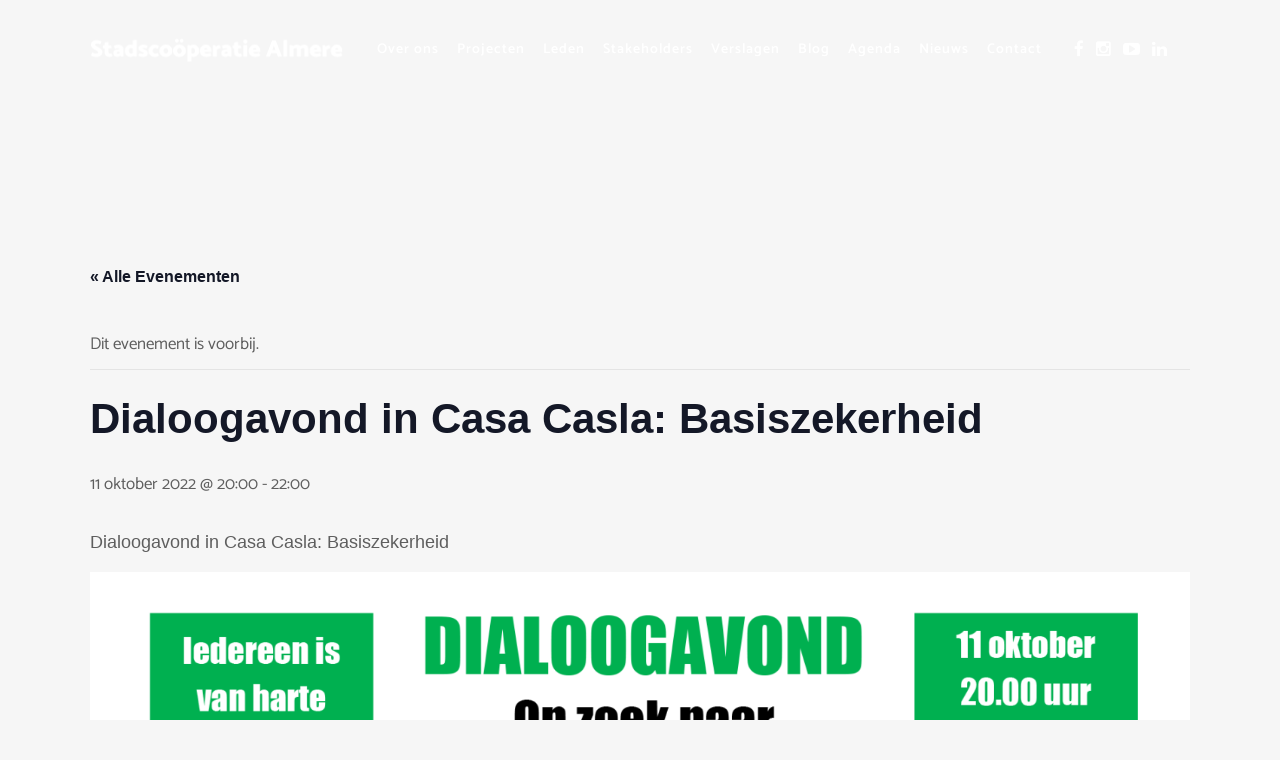

--- FILE ---
content_type: text/html; charset=utf-8
request_url: https://www.google.com/recaptcha/api2/anchor?ar=1&k=6LeB1wElAAAAADGF7npxZ91puG41pyri7hfV4YE2&co=aHR0cHM6Ly93d3cuc3RhZHNjb29wZXJhdGllLWFsbWVyZS5ubDo0NDM.&hl=en&v=PoyoqOPhxBO7pBk68S4YbpHZ&size=invisible&anchor-ms=20000&execute-ms=30000&cb=wzbg5qy5zks2
body_size: 48603
content:
<!DOCTYPE HTML><html dir="ltr" lang="en"><head><meta http-equiv="Content-Type" content="text/html; charset=UTF-8">
<meta http-equiv="X-UA-Compatible" content="IE=edge">
<title>reCAPTCHA</title>
<style type="text/css">
/* cyrillic-ext */
@font-face {
  font-family: 'Roboto';
  font-style: normal;
  font-weight: 400;
  font-stretch: 100%;
  src: url(//fonts.gstatic.com/s/roboto/v48/KFO7CnqEu92Fr1ME7kSn66aGLdTylUAMa3GUBHMdazTgWw.woff2) format('woff2');
  unicode-range: U+0460-052F, U+1C80-1C8A, U+20B4, U+2DE0-2DFF, U+A640-A69F, U+FE2E-FE2F;
}
/* cyrillic */
@font-face {
  font-family: 'Roboto';
  font-style: normal;
  font-weight: 400;
  font-stretch: 100%;
  src: url(//fonts.gstatic.com/s/roboto/v48/KFO7CnqEu92Fr1ME7kSn66aGLdTylUAMa3iUBHMdazTgWw.woff2) format('woff2');
  unicode-range: U+0301, U+0400-045F, U+0490-0491, U+04B0-04B1, U+2116;
}
/* greek-ext */
@font-face {
  font-family: 'Roboto';
  font-style: normal;
  font-weight: 400;
  font-stretch: 100%;
  src: url(//fonts.gstatic.com/s/roboto/v48/KFO7CnqEu92Fr1ME7kSn66aGLdTylUAMa3CUBHMdazTgWw.woff2) format('woff2');
  unicode-range: U+1F00-1FFF;
}
/* greek */
@font-face {
  font-family: 'Roboto';
  font-style: normal;
  font-weight: 400;
  font-stretch: 100%;
  src: url(//fonts.gstatic.com/s/roboto/v48/KFO7CnqEu92Fr1ME7kSn66aGLdTylUAMa3-UBHMdazTgWw.woff2) format('woff2');
  unicode-range: U+0370-0377, U+037A-037F, U+0384-038A, U+038C, U+038E-03A1, U+03A3-03FF;
}
/* math */
@font-face {
  font-family: 'Roboto';
  font-style: normal;
  font-weight: 400;
  font-stretch: 100%;
  src: url(//fonts.gstatic.com/s/roboto/v48/KFO7CnqEu92Fr1ME7kSn66aGLdTylUAMawCUBHMdazTgWw.woff2) format('woff2');
  unicode-range: U+0302-0303, U+0305, U+0307-0308, U+0310, U+0312, U+0315, U+031A, U+0326-0327, U+032C, U+032F-0330, U+0332-0333, U+0338, U+033A, U+0346, U+034D, U+0391-03A1, U+03A3-03A9, U+03B1-03C9, U+03D1, U+03D5-03D6, U+03F0-03F1, U+03F4-03F5, U+2016-2017, U+2034-2038, U+203C, U+2040, U+2043, U+2047, U+2050, U+2057, U+205F, U+2070-2071, U+2074-208E, U+2090-209C, U+20D0-20DC, U+20E1, U+20E5-20EF, U+2100-2112, U+2114-2115, U+2117-2121, U+2123-214F, U+2190, U+2192, U+2194-21AE, U+21B0-21E5, U+21F1-21F2, U+21F4-2211, U+2213-2214, U+2216-22FF, U+2308-230B, U+2310, U+2319, U+231C-2321, U+2336-237A, U+237C, U+2395, U+239B-23B7, U+23D0, U+23DC-23E1, U+2474-2475, U+25AF, U+25B3, U+25B7, U+25BD, U+25C1, U+25CA, U+25CC, U+25FB, U+266D-266F, U+27C0-27FF, U+2900-2AFF, U+2B0E-2B11, U+2B30-2B4C, U+2BFE, U+3030, U+FF5B, U+FF5D, U+1D400-1D7FF, U+1EE00-1EEFF;
}
/* symbols */
@font-face {
  font-family: 'Roboto';
  font-style: normal;
  font-weight: 400;
  font-stretch: 100%;
  src: url(//fonts.gstatic.com/s/roboto/v48/KFO7CnqEu92Fr1ME7kSn66aGLdTylUAMaxKUBHMdazTgWw.woff2) format('woff2');
  unicode-range: U+0001-000C, U+000E-001F, U+007F-009F, U+20DD-20E0, U+20E2-20E4, U+2150-218F, U+2190, U+2192, U+2194-2199, U+21AF, U+21E6-21F0, U+21F3, U+2218-2219, U+2299, U+22C4-22C6, U+2300-243F, U+2440-244A, U+2460-24FF, U+25A0-27BF, U+2800-28FF, U+2921-2922, U+2981, U+29BF, U+29EB, U+2B00-2BFF, U+4DC0-4DFF, U+FFF9-FFFB, U+10140-1018E, U+10190-1019C, U+101A0, U+101D0-101FD, U+102E0-102FB, U+10E60-10E7E, U+1D2C0-1D2D3, U+1D2E0-1D37F, U+1F000-1F0FF, U+1F100-1F1AD, U+1F1E6-1F1FF, U+1F30D-1F30F, U+1F315, U+1F31C, U+1F31E, U+1F320-1F32C, U+1F336, U+1F378, U+1F37D, U+1F382, U+1F393-1F39F, U+1F3A7-1F3A8, U+1F3AC-1F3AF, U+1F3C2, U+1F3C4-1F3C6, U+1F3CA-1F3CE, U+1F3D4-1F3E0, U+1F3ED, U+1F3F1-1F3F3, U+1F3F5-1F3F7, U+1F408, U+1F415, U+1F41F, U+1F426, U+1F43F, U+1F441-1F442, U+1F444, U+1F446-1F449, U+1F44C-1F44E, U+1F453, U+1F46A, U+1F47D, U+1F4A3, U+1F4B0, U+1F4B3, U+1F4B9, U+1F4BB, U+1F4BF, U+1F4C8-1F4CB, U+1F4D6, U+1F4DA, U+1F4DF, U+1F4E3-1F4E6, U+1F4EA-1F4ED, U+1F4F7, U+1F4F9-1F4FB, U+1F4FD-1F4FE, U+1F503, U+1F507-1F50B, U+1F50D, U+1F512-1F513, U+1F53E-1F54A, U+1F54F-1F5FA, U+1F610, U+1F650-1F67F, U+1F687, U+1F68D, U+1F691, U+1F694, U+1F698, U+1F6AD, U+1F6B2, U+1F6B9-1F6BA, U+1F6BC, U+1F6C6-1F6CF, U+1F6D3-1F6D7, U+1F6E0-1F6EA, U+1F6F0-1F6F3, U+1F6F7-1F6FC, U+1F700-1F7FF, U+1F800-1F80B, U+1F810-1F847, U+1F850-1F859, U+1F860-1F887, U+1F890-1F8AD, U+1F8B0-1F8BB, U+1F8C0-1F8C1, U+1F900-1F90B, U+1F93B, U+1F946, U+1F984, U+1F996, U+1F9E9, U+1FA00-1FA6F, U+1FA70-1FA7C, U+1FA80-1FA89, U+1FA8F-1FAC6, U+1FACE-1FADC, U+1FADF-1FAE9, U+1FAF0-1FAF8, U+1FB00-1FBFF;
}
/* vietnamese */
@font-face {
  font-family: 'Roboto';
  font-style: normal;
  font-weight: 400;
  font-stretch: 100%;
  src: url(//fonts.gstatic.com/s/roboto/v48/KFO7CnqEu92Fr1ME7kSn66aGLdTylUAMa3OUBHMdazTgWw.woff2) format('woff2');
  unicode-range: U+0102-0103, U+0110-0111, U+0128-0129, U+0168-0169, U+01A0-01A1, U+01AF-01B0, U+0300-0301, U+0303-0304, U+0308-0309, U+0323, U+0329, U+1EA0-1EF9, U+20AB;
}
/* latin-ext */
@font-face {
  font-family: 'Roboto';
  font-style: normal;
  font-weight: 400;
  font-stretch: 100%;
  src: url(//fonts.gstatic.com/s/roboto/v48/KFO7CnqEu92Fr1ME7kSn66aGLdTylUAMa3KUBHMdazTgWw.woff2) format('woff2');
  unicode-range: U+0100-02BA, U+02BD-02C5, U+02C7-02CC, U+02CE-02D7, U+02DD-02FF, U+0304, U+0308, U+0329, U+1D00-1DBF, U+1E00-1E9F, U+1EF2-1EFF, U+2020, U+20A0-20AB, U+20AD-20C0, U+2113, U+2C60-2C7F, U+A720-A7FF;
}
/* latin */
@font-face {
  font-family: 'Roboto';
  font-style: normal;
  font-weight: 400;
  font-stretch: 100%;
  src: url(//fonts.gstatic.com/s/roboto/v48/KFO7CnqEu92Fr1ME7kSn66aGLdTylUAMa3yUBHMdazQ.woff2) format('woff2');
  unicode-range: U+0000-00FF, U+0131, U+0152-0153, U+02BB-02BC, U+02C6, U+02DA, U+02DC, U+0304, U+0308, U+0329, U+2000-206F, U+20AC, U+2122, U+2191, U+2193, U+2212, U+2215, U+FEFF, U+FFFD;
}
/* cyrillic-ext */
@font-face {
  font-family: 'Roboto';
  font-style: normal;
  font-weight: 500;
  font-stretch: 100%;
  src: url(//fonts.gstatic.com/s/roboto/v48/KFO7CnqEu92Fr1ME7kSn66aGLdTylUAMa3GUBHMdazTgWw.woff2) format('woff2');
  unicode-range: U+0460-052F, U+1C80-1C8A, U+20B4, U+2DE0-2DFF, U+A640-A69F, U+FE2E-FE2F;
}
/* cyrillic */
@font-face {
  font-family: 'Roboto';
  font-style: normal;
  font-weight: 500;
  font-stretch: 100%;
  src: url(//fonts.gstatic.com/s/roboto/v48/KFO7CnqEu92Fr1ME7kSn66aGLdTylUAMa3iUBHMdazTgWw.woff2) format('woff2');
  unicode-range: U+0301, U+0400-045F, U+0490-0491, U+04B0-04B1, U+2116;
}
/* greek-ext */
@font-face {
  font-family: 'Roboto';
  font-style: normal;
  font-weight: 500;
  font-stretch: 100%;
  src: url(//fonts.gstatic.com/s/roboto/v48/KFO7CnqEu92Fr1ME7kSn66aGLdTylUAMa3CUBHMdazTgWw.woff2) format('woff2');
  unicode-range: U+1F00-1FFF;
}
/* greek */
@font-face {
  font-family: 'Roboto';
  font-style: normal;
  font-weight: 500;
  font-stretch: 100%;
  src: url(//fonts.gstatic.com/s/roboto/v48/KFO7CnqEu92Fr1ME7kSn66aGLdTylUAMa3-UBHMdazTgWw.woff2) format('woff2');
  unicode-range: U+0370-0377, U+037A-037F, U+0384-038A, U+038C, U+038E-03A1, U+03A3-03FF;
}
/* math */
@font-face {
  font-family: 'Roboto';
  font-style: normal;
  font-weight: 500;
  font-stretch: 100%;
  src: url(//fonts.gstatic.com/s/roboto/v48/KFO7CnqEu92Fr1ME7kSn66aGLdTylUAMawCUBHMdazTgWw.woff2) format('woff2');
  unicode-range: U+0302-0303, U+0305, U+0307-0308, U+0310, U+0312, U+0315, U+031A, U+0326-0327, U+032C, U+032F-0330, U+0332-0333, U+0338, U+033A, U+0346, U+034D, U+0391-03A1, U+03A3-03A9, U+03B1-03C9, U+03D1, U+03D5-03D6, U+03F0-03F1, U+03F4-03F5, U+2016-2017, U+2034-2038, U+203C, U+2040, U+2043, U+2047, U+2050, U+2057, U+205F, U+2070-2071, U+2074-208E, U+2090-209C, U+20D0-20DC, U+20E1, U+20E5-20EF, U+2100-2112, U+2114-2115, U+2117-2121, U+2123-214F, U+2190, U+2192, U+2194-21AE, U+21B0-21E5, U+21F1-21F2, U+21F4-2211, U+2213-2214, U+2216-22FF, U+2308-230B, U+2310, U+2319, U+231C-2321, U+2336-237A, U+237C, U+2395, U+239B-23B7, U+23D0, U+23DC-23E1, U+2474-2475, U+25AF, U+25B3, U+25B7, U+25BD, U+25C1, U+25CA, U+25CC, U+25FB, U+266D-266F, U+27C0-27FF, U+2900-2AFF, U+2B0E-2B11, U+2B30-2B4C, U+2BFE, U+3030, U+FF5B, U+FF5D, U+1D400-1D7FF, U+1EE00-1EEFF;
}
/* symbols */
@font-face {
  font-family: 'Roboto';
  font-style: normal;
  font-weight: 500;
  font-stretch: 100%;
  src: url(//fonts.gstatic.com/s/roboto/v48/KFO7CnqEu92Fr1ME7kSn66aGLdTylUAMaxKUBHMdazTgWw.woff2) format('woff2');
  unicode-range: U+0001-000C, U+000E-001F, U+007F-009F, U+20DD-20E0, U+20E2-20E4, U+2150-218F, U+2190, U+2192, U+2194-2199, U+21AF, U+21E6-21F0, U+21F3, U+2218-2219, U+2299, U+22C4-22C6, U+2300-243F, U+2440-244A, U+2460-24FF, U+25A0-27BF, U+2800-28FF, U+2921-2922, U+2981, U+29BF, U+29EB, U+2B00-2BFF, U+4DC0-4DFF, U+FFF9-FFFB, U+10140-1018E, U+10190-1019C, U+101A0, U+101D0-101FD, U+102E0-102FB, U+10E60-10E7E, U+1D2C0-1D2D3, U+1D2E0-1D37F, U+1F000-1F0FF, U+1F100-1F1AD, U+1F1E6-1F1FF, U+1F30D-1F30F, U+1F315, U+1F31C, U+1F31E, U+1F320-1F32C, U+1F336, U+1F378, U+1F37D, U+1F382, U+1F393-1F39F, U+1F3A7-1F3A8, U+1F3AC-1F3AF, U+1F3C2, U+1F3C4-1F3C6, U+1F3CA-1F3CE, U+1F3D4-1F3E0, U+1F3ED, U+1F3F1-1F3F3, U+1F3F5-1F3F7, U+1F408, U+1F415, U+1F41F, U+1F426, U+1F43F, U+1F441-1F442, U+1F444, U+1F446-1F449, U+1F44C-1F44E, U+1F453, U+1F46A, U+1F47D, U+1F4A3, U+1F4B0, U+1F4B3, U+1F4B9, U+1F4BB, U+1F4BF, U+1F4C8-1F4CB, U+1F4D6, U+1F4DA, U+1F4DF, U+1F4E3-1F4E6, U+1F4EA-1F4ED, U+1F4F7, U+1F4F9-1F4FB, U+1F4FD-1F4FE, U+1F503, U+1F507-1F50B, U+1F50D, U+1F512-1F513, U+1F53E-1F54A, U+1F54F-1F5FA, U+1F610, U+1F650-1F67F, U+1F687, U+1F68D, U+1F691, U+1F694, U+1F698, U+1F6AD, U+1F6B2, U+1F6B9-1F6BA, U+1F6BC, U+1F6C6-1F6CF, U+1F6D3-1F6D7, U+1F6E0-1F6EA, U+1F6F0-1F6F3, U+1F6F7-1F6FC, U+1F700-1F7FF, U+1F800-1F80B, U+1F810-1F847, U+1F850-1F859, U+1F860-1F887, U+1F890-1F8AD, U+1F8B0-1F8BB, U+1F8C0-1F8C1, U+1F900-1F90B, U+1F93B, U+1F946, U+1F984, U+1F996, U+1F9E9, U+1FA00-1FA6F, U+1FA70-1FA7C, U+1FA80-1FA89, U+1FA8F-1FAC6, U+1FACE-1FADC, U+1FADF-1FAE9, U+1FAF0-1FAF8, U+1FB00-1FBFF;
}
/* vietnamese */
@font-face {
  font-family: 'Roboto';
  font-style: normal;
  font-weight: 500;
  font-stretch: 100%;
  src: url(//fonts.gstatic.com/s/roboto/v48/KFO7CnqEu92Fr1ME7kSn66aGLdTylUAMa3OUBHMdazTgWw.woff2) format('woff2');
  unicode-range: U+0102-0103, U+0110-0111, U+0128-0129, U+0168-0169, U+01A0-01A1, U+01AF-01B0, U+0300-0301, U+0303-0304, U+0308-0309, U+0323, U+0329, U+1EA0-1EF9, U+20AB;
}
/* latin-ext */
@font-face {
  font-family: 'Roboto';
  font-style: normal;
  font-weight: 500;
  font-stretch: 100%;
  src: url(//fonts.gstatic.com/s/roboto/v48/KFO7CnqEu92Fr1ME7kSn66aGLdTylUAMa3KUBHMdazTgWw.woff2) format('woff2');
  unicode-range: U+0100-02BA, U+02BD-02C5, U+02C7-02CC, U+02CE-02D7, U+02DD-02FF, U+0304, U+0308, U+0329, U+1D00-1DBF, U+1E00-1E9F, U+1EF2-1EFF, U+2020, U+20A0-20AB, U+20AD-20C0, U+2113, U+2C60-2C7F, U+A720-A7FF;
}
/* latin */
@font-face {
  font-family: 'Roboto';
  font-style: normal;
  font-weight: 500;
  font-stretch: 100%;
  src: url(//fonts.gstatic.com/s/roboto/v48/KFO7CnqEu92Fr1ME7kSn66aGLdTylUAMa3yUBHMdazQ.woff2) format('woff2');
  unicode-range: U+0000-00FF, U+0131, U+0152-0153, U+02BB-02BC, U+02C6, U+02DA, U+02DC, U+0304, U+0308, U+0329, U+2000-206F, U+20AC, U+2122, U+2191, U+2193, U+2212, U+2215, U+FEFF, U+FFFD;
}
/* cyrillic-ext */
@font-face {
  font-family: 'Roboto';
  font-style: normal;
  font-weight: 900;
  font-stretch: 100%;
  src: url(//fonts.gstatic.com/s/roboto/v48/KFO7CnqEu92Fr1ME7kSn66aGLdTylUAMa3GUBHMdazTgWw.woff2) format('woff2');
  unicode-range: U+0460-052F, U+1C80-1C8A, U+20B4, U+2DE0-2DFF, U+A640-A69F, U+FE2E-FE2F;
}
/* cyrillic */
@font-face {
  font-family: 'Roboto';
  font-style: normal;
  font-weight: 900;
  font-stretch: 100%;
  src: url(//fonts.gstatic.com/s/roboto/v48/KFO7CnqEu92Fr1ME7kSn66aGLdTylUAMa3iUBHMdazTgWw.woff2) format('woff2');
  unicode-range: U+0301, U+0400-045F, U+0490-0491, U+04B0-04B1, U+2116;
}
/* greek-ext */
@font-face {
  font-family: 'Roboto';
  font-style: normal;
  font-weight: 900;
  font-stretch: 100%;
  src: url(//fonts.gstatic.com/s/roboto/v48/KFO7CnqEu92Fr1ME7kSn66aGLdTylUAMa3CUBHMdazTgWw.woff2) format('woff2');
  unicode-range: U+1F00-1FFF;
}
/* greek */
@font-face {
  font-family: 'Roboto';
  font-style: normal;
  font-weight: 900;
  font-stretch: 100%;
  src: url(//fonts.gstatic.com/s/roboto/v48/KFO7CnqEu92Fr1ME7kSn66aGLdTylUAMa3-UBHMdazTgWw.woff2) format('woff2');
  unicode-range: U+0370-0377, U+037A-037F, U+0384-038A, U+038C, U+038E-03A1, U+03A3-03FF;
}
/* math */
@font-face {
  font-family: 'Roboto';
  font-style: normal;
  font-weight: 900;
  font-stretch: 100%;
  src: url(//fonts.gstatic.com/s/roboto/v48/KFO7CnqEu92Fr1ME7kSn66aGLdTylUAMawCUBHMdazTgWw.woff2) format('woff2');
  unicode-range: U+0302-0303, U+0305, U+0307-0308, U+0310, U+0312, U+0315, U+031A, U+0326-0327, U+032C, U+032F-0330, U+0332-0333, U+0338, U+033A, U+0346, U+034D, U+0391-03A1, U+03A3-03A9, U+03B1-03C9, U+03D1, U+03D5-03D6, U+03F0-03F1, U+03F4-03F5, U+2016-2017, U+2034-2038, U+203C, U+2040, U+2043, U+2047, U+2050, U+2057, U+205F, U+2070-2071, U+2074-208E, U+2090-209C, U+20D0-20DC, U+20E1, U+20E5-20EF, U+2100-2112, U+2114-2115, U+2117-2121, U+2123-214F, U+2190, U+2192, U+2194-21AE, U+21B0-21E5, U+21F1-21F2, U+21F4-2211, U+2213-2214, U+2216-22FF, U+2308-230B, U+2310, U+2319, U+231C-2321, U+2336-237A, U+237C, U+2395, U+239B-23B7, U+23D0, U+23DC-23E1, U+2474-2475, U+25AF, U+25B3, U+25B7, U+25BD, U+25C1, U+25CA, U+25CC, U+25FB, U+266D-266F, U+27C0-27FF, U+2900-2AFF, U+2B0E-2B11, U+2B30-2B4C, U+2BFE, U+3030, U+FF5B, U+FF5D, U+1D400-1D7FF, U+1EE00-1EEFF;
}
/* symbols */
@font-face {
  font-family: 'Roboto';
  font-style: normal;
  font-weight: 900;
  font-stretch: 100%;
  src: url(//fonts.gstatic.com/s/roboto/v48/KFO7CnqEu92Fr1ME7kSn66aGLdTylUAMaxKUBHMdazTgWw.woff2) format('woff2');
  unicode-range: U+0001-000C, U+000E-001F, U+007F-009F, U+20DD-20E0, U+20E2-20E4, U+2150-218F, U+2190, U+2192, U+2194-2199, U+21AF, U+21E6-21F0, U+21F3, U+2218-2219, U+2299, U+22C4-22C6, U+2300-243F, U+2440-244A, U+2460-24FF, U+25A0-27BF, U+2800-28FF, U+2921-2922, U+2981, U+29BF, U+29EB, U+2B00-2BFF, U+4DC0-4DFF, U+FFF9-FFFB, U+10140-1018E, U+10190-1019C, U+101A0, U+101D0-101FD, U+102E0-102FB, U+10E60-10E7E, U+1D2C0-1D2D3, U+1D2E0-1D37F, U+1F000-1F0FF, U+1F100-1F1AD, U+1F1E6-1F1FF, U+1F30D-1F30F, U+1F315, U+1F31C, U+1F31E, U+1F320-1F32C, U+1F336, U+1F378, U+1F37D, U+1F382, U+1F393-1F39F, U+1F3A7-1F3A8, U+1F3AC-1F3AF, U+1F3C2, U+1F3C4-1F3C6, U+1F3CA-1F3CE, U+1F3D4-1F3E0, U+1F3ED, U+1F3F1-1F3F3, U+1F3F5-1F3F7, U+1F408, U+1F415, U+1F41F, U+1F426, U+1F43F, U+1F441-1F442, U+1F444, U+1F446-1F449, U+1F44C-1F44E, U+1F453, U+1F46A, U+1F47D, U+1F4A3, U+1F4B0, U+1F4B3, U+1F4B9, U+1F4BB, U+1F4BF, U+1F4C8-1F4CB, U+1F4D6, U+1F4DA, U+1F4DF, U+1F4E3-1F4E6, U+1F4EA-1F4ED, U+1F4F7, U+1F4F9-1F4FB, U+1F4FD-1F4FE, U+1F503, U+1F507-1F50B, U+1F50D, U+1F512-1F513, U+1F53E-1F54A, U+1F54F-1F5FA, U+1F610, U+1F650-1F67F, U+1F687, U+1F68D, U+1F691, U+1F694, U+1F698, U+1F6AD, U+1F6B2, U+1F6B9-1F6BA, U+1F6BC, U+1F6C6-1F6CF, U+1F6D3-1F6D7, U+1F6E0-1F6EA, U+1F6F0-1F6F3, U+1F6F7-1F6FC, U+1F700-1F7FF, U+1F800-1F80B, U+1F810-1F847, U+1F850-1F859, U+1F860-1F887, U+1F890-1F8AD, U+1F8B0-1F8BB, U+1F8C0-1F8C1, U+1F900-1F90B, U+1F93B, U+1F946, U+1F984, U+1F996, U+1F9E9, U+1FA00-1FA6F, U+1FA70-1FA7C, U+1FA80-1FA89, U+1FA8F-1FAC6, U+1FACE-1FADC, U+1FADF-1FAE9, U+1FAF0-1FAF8, U+1FB00-1FBFF;
}
/* vietnamese */
@font-face {
  font-family: 'Roboto';
  font-style: normal;
  font-weight: 900;
  font-stretch: 100%;
  src: url(//fonts.gstatic.com/s/roboto/v48/KFO7CnqEu92Fr1ME7kSn66aGLdTylUAMa3OUBHMdazTgWw.woff2) format('woff2');
  unicode-range: U+0102-0103, U+0110-0111, U+0128-0129, U+0168-0169, U+01A0-01A1, U+01AF-01B0, U+0300-0301, U+0303-0304, U+0308-0309, U+0323, U+0329, U+1EA0-1EF9, U+20AB;
}
/* latin-ext */
@font-face {
  font-family: 'Roboto';
  font-style: normal;
  font-weight: 900;
  font-stretch: 100%;
  src: url(//fonts.gstatic.com/s/roboto/v48/KFO7CnqEu92Fr1ME7kSn66aGLdTylUAMa3KUBHMdazTgWw.woff2) format('woff2');
  unicode-range: U+0100-02BA, U+02BD-02C5, U+02C7-02CC, U+02CE-02D7, U+02DD-02FF, U+0304, U+0308, U+0329, U+1D00-1DBF, U+1E00-1E9F, U+1EF2-1EFF, U+2020, U+20A0-20AB, U+20AD-20C0, U+2113, U+2C60-2C7F, U+A720-A7FF;
}
/* latin */
@font-face {
  font-family: 'Roboto';
  font-style: normal;
  font-weight: 900;
  font-stretch: 100%;
  src: url(//fonts.gstatic.com/s/roboto/v48/KFO7CnqEu92Fr1ME7kSn66aGLdTylUAMa3yUBHMdazQ.woff2) format('woff2');
  unicode-range: U+0000-00FF, U+0131, U+0152-0153, U+02BB-02BC, U+02C6, U+02DA, U+02DC, U+0304, U+0308, U+0329, U+2000-206F, U+20AC, U+2122, U+2191, U+2193, U+2212, U+2215, U+FEFF, U+FFFD;
}

</style>
<link rel="stylesheet" type="text/css" href="https://www.gstatic.com/recaptcha/releases/PoyoqOPhxBO7pBk68S4YbpHZ/styles__ltr.css">
<script nonce="3VgTNmhARJKtyA8Qj1JSOg" type="text/javascript">window['__recaptcha_api'] = 'https://www.google.com/recaptcha/api2/';</script>
<script type="text/javascript" src="https://www.gstatic.com/recaptcha/releases/PoyoqOPhxBO7pBk68S4YbpHZ/recaptcha__en.js" nonce="3VgTNmhARJKtyA8Qj1JSOg">
      
    </script></head>
<body><div id="rc-anchor-alert" class="rc-anchor-alert"></div>
<input type="hidden" id="recaptcha-token" value="[base64]">
<script type="text/javascript" nonce="3VgTNmhARJKtyA8Qj1JSOg">
      recaptcha.anchor.Main.init("[\x22ainput\x22,[\x22bgdata\x22,\x22\x22,\[base64]/[base64]/[base64]/[base64]/[base64]/[base64]/KGcoTywyNTMsTy5PKSxVRyhPLEMpKTpnKE8sMjUzLEMpLE8pKSxsKSksTykpfSxieT1mdW5jdGlvbihDLE8sdSxsKXtmb3IobD0odT1SKEMpLDApO08+MDtPLS0pbD1sPDw4fFooQyk7ZyhDLHUsbCl9LFVHPWZ1bmN0aW9uKEMsTyl7Qy5pLmxlbmd0aD4xMDQ/[base64]/[base64]/[base64]/[base64]/[base64]/[base64]/[base64]\\u003d\x22,\[base64]\x22,\x22K8ONZiwwWwXDk8OQwpPCgn/DrMOtw4ZRJsKAPMKswrMXw63DisKJRsKXw6sYw40Gw5h3cmTDrhhUwo4Aw5whwq/DusOEFcO8wpHDgyQ9w6A0aMOiTGjCiw1Gw4MzOEtiw6/CtFNeZMK5ZsO2bcK3AcKzQF7CpjTDksOeE8KGJBXCoVDDi8KpG8OGw6lKUcKNecKNw5fCmMOUwo4fVMOkwrnDrR7CpsO7wqnDrsOSJEQXGRzDm0bDsTYDKMKKBgPDpsK/w68fEj0dwpfCgcK+ZTrCi0ZDw6XCrjhYesKDX8OYw4B5wrJJQC4uwpfCrg3CvsKFCFQaYBU/MH/CpMOFbybDlTvCrVsyfsOgw4vCi8KRPARqwpA7wr/CpREFYU7Cuz0Fwo90wol5eGoFKcO+worCncKJwpNAw7rDtcKCDyPCocOtwrB8woTCn1DCrcOfFiTCjcKvw7Ngw6gCwprCicKawp8Vw5DCsF3DqMOTwrNxOCfCjsKFb2HDgkA/SEPCqMO6DMKWWsOtw7J7GsKWw6BmW2dIJTLCoT0oABhkw71CXF0rTDQKKno1w6oIw68BwqQawqrCsAUYw5Ytw5RZX8OBw649EsKXAsOow455w5d7e1ptwpxwAMKFw656w7XDpF9+w61UbMKochNHwoDCvsONecOFwqwHLhoLJMKtLV/DsDVjwrrDm8O8KXjCuzDCp8ObOsK0SMKpSMOCwpjCjXITwrsQwrLDmm7CksOFEcO2wpzDkMOPw4IGwpFMw5ozCifCosK6GcKQD8ODZm7DnVfDlcKrw5HDv1c7wolRw6rDt8O+wqZfwpXCpMKMYMKRQcKvAcKFUH3DpGdnwobDkHVRWSLCq8O2VkRnIMOPIsKWw7FhTk/DjcKiLsOZbDnDt1vCl8Kdw7nCqnhxwpsywoFQw7nDpjPCpMK5DQ4qwqQKwrzDm8K4wrjCkcOowrxawrDDgsK9w7fDk8KmwpLDtgHCh01eOzgxwqvDg8OLw5MMUFQxdgbDjBwwJcK/w6oWw4TDksKMw5PDucOyw4Q3w5cPAsOrwpEWw6lVPcOkwrHCrmfCmcO/[base64]/[base64]/CucOuwpRnesK/wpLDucO5XMOKTcKSwrrCnMKew5TDviBaw43CosOab8KVYcKER8O+PGvCn0HDvcOMB8KLLx0Sw4RXwoTCl37DiDw6LsKOOljCnVxcwqwZNkXDnGPCoXXChEnDjsOuw4zDjsOSwojCgQzDsVLDu8KUwotdY8KAw6sBw5/Cg1Nnwql8PhvDk3DDvcKPwoIFKUzCl3rDgcKsHnzDiGAoG0MOwqIuMsKyw7vCiMORZMKhMQNCahs5wp94w47CjcOTEG50ccKdw40ow4JtakANIF3DiMK1G1Q3f1bDtsOfw7TDr2PCuMOTUTZ+KhHDmMO6M0bCl8OMw6zCjy7DowR/[base64]/Ci0rClsOTRyTDpMKnwovCkD7DjxPDgMKGwqVVesO6XsOfwoTDnRLDoks6wp3ChcKCRMO0w5vDusOZw7l2BsKtw7XDvcOLCsKJwptXSsKVcw/CksKFw4PCgz8hw7XDs8OSX0XDsmLDmMKYw4dzw6UnKMKtw5N5fsOodhTCnsKDIxXCszTDswBMd8OhaFbDvl3CqTXCgHLCmGDChWsNS8KoccKawoTCmsK0wo3DnSbDtU/CvRDCksKQw684Hx3Dgz3ChDjCiMKCNMOnw4NBwqkVWsKlVmdZw5N4e35swoHCr8OWJcKgJiLDq0/CqcOlwpPCvwNowqLDmXXDm18vNyrDh0UzVCHDmsOQHsOzw4ocw7ENw58qSQtzJUfCrcKsw4HClGx5w7rChALDtTzDl8KZw7QSAkQoc8Kxw4vDs8KeasOSw7x2wpEzw4JyPMKgwplww7Eiwql/[base64]/DiXwpwp/[base64]/DuDPCvQZAaC/Cn8Ojw7PCtcK3HMO2w6nDnXjDp8O6M8KZFEp8w4PClcOZYmI9c8OBWhEBw658wqsGwoVJecO5Fg3ClsKiw6QMbcKicxJfw485wqHCjTZjVsOgBWbClcKjDQfCl8OGHURjwqMXwr8tU8KNwqvCrcOlBcKEVikhw5rDpcOzw4sKDsKywpgHw5/Djn0kV8OzanHDiMOBeVfDimXCkQXDvMOswrvDusKoMDjDk8OtflNGwpMqO2dzw6MmFn3CjRDCsT4nFMKLX8OQw7XCghjDv8O+wo7Dk2LDpSjCrHXCtcKuw7NLw6wAIGURI8KTwobCsi/CucKMwoXCqjBONGNmYzfDqE1yw5jDkCZCwrl3JXjCnMK3w7rDtcO+Vz/CiDPCmMKtPsOUICEMwpzDr8O2wqjDqGgWJcOXMcKawrnDg2jCuB3Di3fCoxrCsTJQIsKQH3glGSYywrxCQsOIwrYlFsKDMg4pf3/DgQbCqMKKLx3Ckis8IcKbdW7DrcOgHWbDs8KJfsO8LiACw6rDusOYf2HDocOWakPDk3Uwwp1UwrxMwpsbwpgAwpI8VVPDmmjDusOrCDwKEEfCocK6wpk8L3vClcOgZA/CmRHDn8KaF8KGC8KSKsO/[base64]/DiEpOSMKiEMKZairCrX4zw4zDssOMwoU1wpVvVsOjw6xPw640wr8GEsK3w5vDkMO+NcOaCGLDlQ9qwq/CmzPDr8KJw6EyI8KFw4fDhAFqB3DDomdDTGvCnm5VwonDjsOTw5Q8ExcINsKZwpnDn8OQM8KAw75ww7J3ZcOVw70QbMOtIHQXE0xuwovCisOxwqHChsO/NEMewqc+W8ONbAjCk2LCu8KVwqNQBWoZwrVLw5xMPcO/[base64]/ChcOEwr10wqp7YH7DmcO+ND5PwqrCvCLCi3TDk3gaFQlxwrvDq1YkcF/DmlHDl8KeczRcw554FDk8WcKtZsOKLnfCuUfDiMOWw7APwr5DUEZ2wrs0w67CmV7CtUs4DMKXBnw8wpdzYMKBbMOew6jCrRUWwrNQw7fCtEjClHTDhcOsK1HDhSfCsH9tw48BYAfClsK/wpI2FsOlw7HDulvCthTCoBBwV8KIT8K5e8OkBSdwNHpWwp9wwpzDt1EIGMOSwrnDocKuwp0jDcOlH8Kyw4RIw7oXCMK6woLDginDpiHCrcO/ahHCv8KSDcOgwqfCqHxHAT/Crz/[base64]/w6jDkUbDtsO4w5bCsBbDgsOjOsKJwpzCjMOmOsOMLQzDuzc1TcOhWGfDtsOmUsKxS8K2w4/DnMKYwpMWwqrCm0jCmxdoe2wdeEfDi2XDksOXWsOsw5DCssKlwrfCrMOawp95fWoNMDgGWz0pZ8OfwqnCoSzDgkkYwrVhw4TDu8Kfw7gUw5/CjcKJejQFwpsHb8KNA37DuMOhW8Opbyhcw5XDugzDtsKFQk40E8Omw7fDjgckwozDp8Ojw6kPw6fCtiBdC8O3ZsOUEmbDisKyBlFPwoFFW8O/DlXCpF50wr8Nwo82wokETwPCsxTCgnHDpQbDp2XDhsOFMCdufgY/[base64]/w5p+BcKrwrItZ8O2KwNxdgAKY8KmwqjCpCsWKsK5wqtkWMO6UcKCwpLDs0Ypw53CksOMwpIqw7FfXcOFwrjCmhXCn8K1w43DkMO2csKzUjXDpVvChjHDocOawoDCocORw5hOwrkew7PDsWrCusONw7XCnkzDiMO/em4Gw4RKw6pxCsKxwrQWIcKNwrXDonfDmnXDqGsUw6c2w4nDuw/DlMKJUsO5wqjCkMKDw50UNRzDsQ9bw55FwpBQwqFXw6R0ecKyHATCg8KMw4bCt8KiW2VKw6VMYTtFw5vDpyDCh2A7HcOwNAzDtUXCl8KxwpLDkwgowpPCg8OWw4h3UsO7w7DCnRrDrHvCn0IcwobCrl3Ds35XBcOlKcOowrfDhX/[base64]/CosKXworDu8Oyc8Kdw4Yew7RXATEQFUJpw7rCosKKYWBcFcOaw7TChMOKwoJhwoPCuHBXPcKqw7ZxMhTCnsKYw5fDqizDsCvDk8Kmw4IMADdrw5pEw67DrsK/[base64]/DtDx7w4AKEVxtb0PCrsOqwq7Dl8KZUBNGw5jChhA8RsOVOBRWw6dUwojCjWrDp17Di3jCvcOfwq0mw48NwofCtsOta8O8WhzDoMKtwoYewp9Tw7l3w7Rtw5kpwoZMw7ciKkUEw4wOPkATcz/Ck2Qdwp/DvcOlw6bCgsKyYcO2FMO6w4lhwogydUfChRoJN3gvw5HDpgc/[base64]/[base64]/DrcKNAcOqWyTCuRbCvUnDsS7DvcOXw7DDhcObwptKIcO1GGxlXlkvJifDihzCnC/DhwXDpSEBWsKwKMKRwrHCthLDoHrDgcK4RBzDqsKwIsODwqfDucKwSMOvMsKow41HNEQ0wpTDpXnCtMKww7XCkT3DpH/DizdOw6zCu8OvwogyRcKLwq3CkSrDhsKTEjDDtsO3wpwPXDF1FMKuM2FLw7d0ZMO0wq/[base64]/wrsqOC8Dw4rDoMK9GcK/emXChMOAw4rCqcKuw7rDisKQwpzCvyrDg8Kqw4YBwrLCosOgK1TCtXhKTsOmwrzDi8O5wrwBw7hPWMOYw4BxGMKlXMOewoPCvT4DwqHCn8OUecKZwoJYXX4Iwrozw7fCqcKqwqLCuw/CssOhbhrCncOVwo/Dsxgww4ZMwrVzV8KNw5UhwrrCr1kPag96wqXDoG3Ch3o8wrwvwovDr8KZAMO/wq0Nw6BFXMOww4ZFw6Ayw6TDs3fDjMK+w4BSPh5Dw7xsJy/DhW/DsHYHdQhnw60QQVR9w5AxLMObYcOTwoTDtW3Dg8OEwoXDgcKMwrt5dwjChWBrw60uPsOcw4HCmmh9QUDCucK7ecOMDwwjw6rCtU7Cr2tAwqdkw5TDhsOabxVkI01fdcKEbsK+a8OCw4jCq8O9w4kQwpNfChTCrcOHPHQfwr/Dr8OVXyswXsKlAG/[base64]/DiF7DsB9ECsOgwrjCp8OhIl3DtMKAHxXDkcOyED3CtsOiGnXDm1ZpNMKzfcKYwoTCpsK0w4fCr1PDkcKvwrt9Y8O/wodYwrHCuXvCkQvCnsKICwbDozTCpMKtc0fCscOZwqrCvXtBCMOOUjfDjMKSa8ObVMKyw7Euw4Jrwp3CmcOiwp3DlsKZw5k5wojCvcKqwrfDi2nCpwVCIHkQVzMFw4JWBsK4woNwwpzDoUIjNXHCtXwCw5EzwrdJwrfDkyrCoCw9w4bCqU0EwqzDpSLDqUdPwoZiw4Q/[base64]/DhlPDrsKMasOGwoAAw7VIwqfCqMOdwqswAjvCtUxmcAtfwpDDi8OnVcOfwpjCjH11wpUSQDLDjsO1A8K4G8OsOcKow5HDhDJTwqDDvMKnw65OwoLCu1zCssKKYMOew4wtwrDCswTCs0RzZSDCm8KFw7YfTQXCklPDlMK7UF/[base64]/DyDDhmJuw6BkwrvDt8OGR34Aw6LDhMOuYnTDl8KrwrXCi3bDq8OWw4MuLMKEw65MWyPCsMK5woLDj3vCtyTDk8OUInzCgcO4c2vDoMKhw6kcwofDhA1XwqXCq3DDvTXCncO6w6PDjWAAw4XDpsOawo/Ds2rCoMKFw73DgsOLVcKNIRE7JMOCYGZLNVYlw5siw4rDukHDgFnDmMOxSBzDuxrDjcOfIsKVw4jCmMOBw6ERw6/CuFfCsHtrS2lDw6zDigLClcK9w5nCtsKDLMOxw7lNIQhVw4cNEl4GFQFIOcOSDw7Cv8KxbxIkwqg3w4rDpcK9bsKlYBrCojVpw48kKHzCnkIeVMO2wo3DiC3CsmF/HsOTVhdXwqfCk2VGw7sIVsOiwqbCrMK3IsOBw47DhErCplADw4JJwpDDosONwp9cB8KMw6rDh8Kpw5wWJ8O2X8ODDwfCpjDCrsKBwqNYS8OIbsKkw6swC8KVw5LCjXwfw4/DjizDjTtFJH5Qw413aMKRwqLDkRDDr8O7wqrDqFIqPsOxe8KnLlzDsxbCrj4IWRXDh1wkEsKEF1HDv8Oowo0PS2jDkDnDgSzCtMKvPMK4BMOTwpjDn8Ozwo4QJVVAworCscOGCMO7Dxs+wo48w6/DkFcNw6vChsOPwqPCuMO0w6k9DFpwMMOIV8Ouw4XCoMKOLiDDg8KMw5kadcKdwrZtw7ciw7bDv8OZNcOpC0hCTcKCeTHCqsKaF0F1wpgWwqBPZ8OMRcKRXBRQw5k/w6LCj8OCWyPDgcOtwrzDjFkdKcKfSFUbGMO2GiPCjsKjY8KqT8OvIQ/[base64]/DjQnCpjsGwr7Dp8K+w5U6wobCsnNdDsKlaF83wrZ7W8KaUCvCpsKkSSXDngQYwrllF8KnBcOmw69sbcKcfmLDiRB5wqsIw7dSSz9qcMKzcMK4wrl3dMKIbcO0fkcJwrPDjwHClsKAw40Td2YpVD0hw7/DjsOaw4HCt8OqdEbCojJNf8OJw4QfWMKaw5zCmwpzw5jCvMKONhhxwpMGfcO0IMK1wph0ABHDhEISNsOtRiTDmMKcPMKkHQfDki/Cq8OMdS9Uw78Cwp/Dli/[base64]/CqMOlwqPDl8KuwqfDqMKDYMK4AsOKw6JSAsKgw6tNQMOkw63ChMOxP8Oiwo8BAcOqwpt9wrrClMKlI8OzK3/DnTgrXsK8w4QuwqFtw5Nmw7FJwoXCvC5cU8KmBMOFwoEmwpfDt8OdC8KTcnzDosK/w4rChsKFwooQDsOUw4nDjRIwG8KgwpYEWmhHV8KHw4wTP0s1wp8Yw4Iww57DssK4wpZMw4Usw4HCuAV3TcK3w53CosKNwpjDu1bCmcKjGWU8w78dCcKZw6NzHlLCn2HCkHokwovDlAjDvGrCjcKsXsO4wqRfworCrw7Cun/Dj8K9ICLDiMOlWMK+w6/CmXQpBCjCp8OJT3XCj1Fow4zDk8K2f2PDuMKXwpIZw7UcBsKzc8O1enbCiC/CjTgTw5NzYXLDv8Kuw5DCncKyw4/ChMOewpwgwqxlw53ChcK0wpvDn8OHwp8vwoTCkT7CqVNXw5/DnMKWw7TDocORwo/Di8KzC0/CicK2e281KMK1c8KPAAnCh8KRw5xpw6rClsOFwrrDrxFGaMKNEsKxwqjCiMK8DAvCmD9/w63DpcKSwpXDnsOIwqM8w5kKwpDCmsOMwrvDn8KcWcKJBGDCjMOEIcKwD13CgsKBTQHCtsOCHEjChcKleMO/W8OPwpZZw5A/wpVQwprDrR/CocONS8KSw7PDpQrDhyEICBfClGkRc3jDtzjCkBXDkzLDmsKtw4huw53CuMOFwoc0w74oeC41wr4rEsOxNMOpPMOcwqoCw6pPw7HCtwzDpsKEbcK8w63DoMOCwrx/G2/CmQfCjcOIw6LDoQsXRSd7wqt8EsKxw5RhFsOQwrdWw7p1VMOEYU9ewr3DjMK2FsKgw6B1bzPClSDCtkPDpH0TBgrCgW7CmcOCY2hbw5ZYwpHDmE1/emQKE8KZQD/[base64]/DuVfDkcO8w7bDn3pcBXPDgcKHM1nDq2hSJDzCnMOnwo3Dh8OzwoDCpyjCmsKJJgTCj8KwwpQUw47CpmFnw6A5HsKmZsKMwrzDuMK6SX96wrHDu1USfBIsZ8KQw6prdMOXwo/DnVXDjzlZW8O3EjLCkcO2wqTDqMKewoHDgUBDXSAiXjlbP8KgwrJ7YXvDjsK8PcKebCrCtE3CtyLCocOWw4jCiBHCscKHw6TCpsOMKsOpBMK3FBTDtD0YV8K/wpPDkcKwwqfCm8KOw4FQw753w5rDg8KXfsK4wqnCq2bDvcKOVFPDvcOew6EEBgXDv8K8LMOVXMKfw7nCvsO8eVHCjnjCgMKtw68Twqwww51AVGYLf0Rywr/DjwfDml45azBUwpcPRQZ+LMOzHSAIw5IzTXwawq9yc8OEasOZZj/ClzzDp8OWw4vCqhvCgcOmYAwsADrCosKpw67CscK+W8OUMcOLw4vCqV3DhMKZA03ChsKbAsO0woHChsOSRSfCqyXDoUnDvcOsQsKwSsO2Q8KuwqsyCcO1wo/ChMO1cwXCuQIYw7TCvX8gwopaw73DhcKww4czI8OOwqHDnxzCtDjDqsOIAm59X8OZw4DDu8KEMURRw4DCp8KVwplqH8OHw7LDs3p5w57DoFQTwpnDlgw4wp9LP8KgwrBgw6FAUcO9R0TCpidldcKewpjCrcOPw6/CmMONw4R4Qh3CqcO9wo7DjB5kesO4w6hAa8Opw5NUCsO7w7zDmhZAw5xowpbCvSBHa8OMw67CsMOwB8KSw4HDtsOgaMKpwpbCp3QOanNeDTHCm8ONwrRubcO0JyV4w5TDh3rDgRjDgU8kQsOEw49CYMOvwpRsw6zCtcKvO0/CvMK6U0fDpTLDisKZVMKcwpPCjwdIwoTCrsKuw6fDhMKww6LDmU8sRsOcGEYow6vCssKxw7vDncOywobCq8K5wpcjwpledcKowqfCkjcYBVAqw7VjacK6wrLDkcKNw6hPwq3ClsO3bsOMw5TCnMOfTybDvcKFwqFgw7Adw6BhUFw8wqhrGlEmOcKzbm/DiHEmG1BUw4zDp8OvQsO+csO6w4gqw6hWw4LCl8K7woPCt8KhDyzDkkvDrm9QJDDCqMOMw6gJVHcJwozCrgICwrHCq8KTc8Oewo45wqVOwpBowpRZwp3DlGjCrHPDgkzCvwTCq0hSO8OCVMK+TlnCszrDgCF/EsKEwo/[base64]/cCIsbcKhEMKeTBcVFXFRw4w3w7bDnGhkW8KlIx8PwrBJBXzCjxzDrcOSwoAGwr7DtsKOwr3DuGDDhBk1wroLT8Oww6Rtw5TDmMOnOcKEw7nCmxIsw6hENMKEwrIrOVlOw5/[base64]/DuMKmRsKNwpvDnMOGfcOVQcOAwqxGZ2kpwovDjhkTRsONwr/[base64]/wq3CqFlmLsOCw4x9WUDDgn5Vw6gJw6tzHXrDrCQ1w7nDicKYwoRoEsKNwp47cjnCkQtTJQJHwoPCrMKkZEIpw57DkMK8wpXCqMKnM8KYw7zDpsOEw4pYw4nCm8Opw7Q7woPCs8Kww4vDnxlewrHCgg/DmMKoPF3CrCDClQ/CqBl3EsK/H3XDslRIw4lmw51fworDsWg5woNbw6/[base64]/CrcKuQcKveC9aw6XCl8KbJzxpAmvCrsKVw7nCqB3DoRbCmcKfOBLDscODw63CmQJeXcOXwqo/[base64]/EGfDrHoNYhI9RsOVw6sUw4TDoRIWN1p+HsObwotrek1BYi1kw7J2woYqLGFRB8Krw5wNwqAzQVhSIX5lBhnCmMOUN1otwr/CqcKsL8KiVlvDhQHCrhQfQRjDjcKqZ8K5UsO0wqLDlU7Dqhciw7nDqjfCmcKMwqt+ecOWw7JQwokowr3DtMODw6LCkMKaZsOuIzsEF8KJKVsFfMKgw4/DlzLCpcOSwr7CjcOiURHCniscW8OJMCXChMOFPsOUQ3zCmMOJZMOEIcKmwqbDulULw5tow4bCi8OIw48udlXCgcOTw5R2SCVIw682IMOIBFfDucO3SAE8w4fCuw8LEsKTJ1rDk8OMwpbCnyfCihfDs8Obw7/CiHIlc8KuNEDCmEvDpMKKw55mwpLDrcOZwq1WN3DDmQM/wqABJMOyS3RXfcOqwqJYZcOOwrvCuMOkM0fCsMKHw4LCoBLDj8Krw7/DocKawrsswrpcQmpKw4zCnFZ2LcK0wrrCt8KcRsOmw7TClMKkwpRtTVFnFsO7N8KDwp0xDcOkHMOXKsOYw4/DjFzCpm7DjcKcwrrClMKiw7N6fsOUwrLDjEUsXzHCowALw7Vzwql4wojCkXbCvMKAw6bColBUwrzCrMO3P37Di8ODw45SwqfCqTdVw49Cwro6w55xw7vDgcOwa8OIwqwCwpdfR8KzAsOadTjChmHDpcKqccKhUsKUwp9Lwq1tPsONw4INwoR6w5MzJMK+w7/Cq8O9WV1dw74ewpHDtsOeOsOMwqXCkMKXwpFIworDosKDw4bDvMOaFw4hwotww58OABsYw6FAIsKNPcOFwqFFwpZBw67Ct8KOwqd/[base64]/w6rDt8Okw61xesKNwpQiwoDDhyoQw5TCpyLDocOTRCEewpYlUGJyw5rCtUnDq8KcH8KxWgIDWsOrw6DClVvCp8OZasKPwqbDp0nDjlZ/CcK8BDPCksKywq1NwonCuXPDoGlWw4FlSBrDgsKxOsOdw6DCmSBYenZITcKBJcKHPBfDrsOjWcK4wpdZBsOdwrhpSMK3wp83ekHDh8OCw7XCssK8w5g4V1gWwovDmQ1raSTCqQYvwpVxwrXDm3pjwrR0HyVRw7I5wo3DkMK1w5zDmzZNwpEkMsKJw7siRcKdwr/Cq8KMVsKjw6QnYFcNw4zDicOpcwjDsMKtw4Nlw6XDt3QtwoJjRMKiwqrCh8KFJsK9GT/[base64]/CsMKlHwlWw4PCg8OXw5XCsyTCh8KtVE5MwqpQwoDCkk3Ds8O5w4bCkcK8wrbDqMKywrJiS8OOA3k+woIaUVlWw54jw6zCg8OEw6lNGsK2b8OFI8KbCmvCjErDkjg9w6PCnsOWTScTXWLDgwg+DELCnsKjYGrDsy/DpnbCp3JZw7l9VBfCpMOnA8Kpwo7CrcKNw7HCj1JlCMK1XiPDjcKTw7bCtwnCvxjChMOaVsOBVcKvw5F3woXCvDFOFnB5w41DwrROPHRuRAVhwpcrw4lqw7/Do0ggA3jCqMK5w4VuwosGw6rCmMOtwqTDusKWFMKOcg8pw4pCwo9jw6Qiw4dawp7DtRPDoWTDjsOmw4JfGnRuwo/DtMK2XcOle1tkw6wQZ14QQcO5PEUBHMKJK8O+w7XDv8KxcFrCm8KrcwV8QVtnwq/CijbDuQfDq1w5eMKMfSjCkR09Q8K8SMOHHsOkw6rDhcKcKTMGw6rClsOvw6o+WR19Y3DDjxpaw6HDhsKncmDDjF1iElDDkVTDgcKOI1I/Lw3DqB1Cw5gXw5vCjMOhwovCpCfDs8KJU8Klw4TCkkc6wp/CqCnDl3QjD2fCuyMywrQ6RcKqwrwAw48hw6ojw59lw5VINMO+w6o+w7nDqQsmEDPCk8KLRMO4fsOxw6UxAMOYRAfCoF0+wpfCkTbDs0ZBwqYxw7oAPxcuLi/DgSzDt8OgHsOERTjDpMKdw4MzADtOw4zCu8KPe3vDpzFFw5nDs8KwwpTCl8Kyb8K3WEtRSyp2wo8ewpZ/w4p7wqrCiHrCuXHDvwl/w6/Dq0kqw650a3R/w53CjDzDnMKKFBZ1KUzDqU/Ck8K3KHLCosOiw5ZqNAUnwpBBUsK0PMKQwpFbw7g2F8K1RcKHw4p8wr/DsVnCjMKzwoYxVsKuw75JQFLCoHAcZsOzTsKFF8OQRMKCSGjDqRXDtFTDhnrDjTDDm8Oyw61OwrkKw5bCh8KBwrvCs3Fnw4wLAcKSw5/DqcK0wofDmjM6cMKiYcKaw7k4DSrDj8KCwqoeFMKedMOjMlfDpMKJw7FqMHRPXRHCtyTDqsKMFBrDpnp9w5bChh7DqBbDr8KRKFPDgTvDvMKZUBQ3w74+w7UTO8KXbnUJwr7ChyHDg8OYJ1HDg1/CtAkFwoTDk3rDlMO1wonCgmVJWsK/CsKLw7lrF8KXw4cbccKNwqvDqxpzQAEzCm3DuA5pwqhCf0AyKQUcw7k3wrbCrT1pJ8OmRBXDlnPDiUDCtMKXVcK3wrlvcWdZwok/Aw4zRMOMCF0jwqvCth1Bwp0wbMOWFHBxIcOKwqbDqcOAwpTCncOVSsOtw40jHMKXwozCp8OTw4jDt38jYUPDoGcpwrLCqUPDjCAMwqkuPsOSwqzDkMOZw4/CpsOTDnTCmQkXw5/DnsOcAcOqw7ETw5TDgW7DgzjDpnDCj1lOU8O0RgnDpSdvw7LDrkEnwrxAw78tLWfDkcO3EMKzVcKaWsO9e8KUKMO6YShOCMORUsOGY25iw5HCvCvCpnnDlz/CpkPDh1U7w7AIMMKPSFU/w4fDuyd+EkzCnHIawpPDuVXDpMK0w6bCoWYNw7bCrxwOwr7Cr8OxwoTDt8KmLWPDgMKrMDc4woYzwqdcwqTDjUrCgy/[base64]/w6AAwrICNnjDqGl/wobCn8KAw7fDncOdwq9fPCbCusKbDFUKwo/[base64]/DiWpuw63Cr8KudMOnwpDDhj7CgMKtwrjDpcKmIXXCr8OJE0Q+w58KB37CncOaw6PDqMOdKF14w4c6w5TDhn9Pw4M0KmXCiCY7w6HDsXnDpzLDusKDQTnDuMO/wqfDl8Kcw64IWh4HwqsvDMO3YcO0Pl3CtsKfwrrCr8KgGMOnwrwAH8Oqw57CvsKow54zEMOOc8KxazfCncKTwqEAwoF+wq/DoV/DjsOiw6bCixDDmcKDwoHDvcKDGsOXVkhqw4jCm1QEbsKVwo3Dp8Kxw7bCoMKhasK3w7nDtsK3FMO5wpDDlcK7wpvDg24ZI28Bw4fChDHCuVYJwrkjGzgEwqkoTsO/w6wuw4vDpsK3OcOiOUNGIVfCtcOJBy1weMKMwp4aC8ORw7/Dl1h/UcKZOcOPw5rDsQDCssKww5o8DMOjw4PCpFNNwpLDrMOIwo81AHtIX8O2SCPClX8gwr4Xw47CoR/CihzCvMO4w4sBwpPDp2nCjMOMw4DCmC7CmcKSbsOxwpM6X3LCnMKGTD8KwoVMw6fCucKHw6fDkMO3b8KNwr9eUTzDisKiesKnesO/R8O1wrvCvBrCisKcw4zCglZmBWgFw6duUgnCgsO3J1xDIFJfw4FYw6nDlcOcKyDCs8O6NErDocOfwonCp1TCq8K6RMKzaMKQwo9kwpEnw7fDiz3DuFPCo8KTw6VPXHIzG8KpwoDDgn7CisKvDhXDhnwWwr7CtsOJwpQ8wpbCqcOrwofDqA7CklYqTn3CpRk/[base64]/DnsO+w6t7wpAfwqEFwpLDi0Fqw6MbwqDDiMKUwp7CnBbCrlzChyjDswbDrsOswr/DksOPwrp/OCAWKGBIUl7CqwjCvsO0w4DDk8KuXsK3w79OPz3CjGU9UmHDq3hSVsOUGMKDByzCvFTDtS7CmVTDiT/CgcONBV58w7PDiMOXCWbDr8KvVMOTwrVdw6bDlcOqwrHCi8OUwoHDjcO0E8KzRlTDoMOEcHcPwrrDrB3CkMK/JsKFwqxzwqLCgMOkw4ECwonCpm07PMOiwpgzEV0ZeTsLVlouW8OOw6dbdA3DgUzDrikmNTjCgsO4w5sUaFROw5A3anwmNFRuwr8lwo0Ew5UMw7/[base64]/DpAMvN8OZwrrClCTDkyM2woPCvsOlw7DCmMOgKnzCv8KVwrwGw7bDqsOIw73DkHHCjcOFw63DgUHCm8K9w4PCoC/[base64]/DhcOfw4bDrMKAPgTCmH9bPR7CtEXDgcKGHGbChElmwqjCgMK6w5fDnTnDqBchw7bCtcOlwo8hw6bCjMOTeMOAKMKvw6TCi8OLMToqEmjDncOLDcODwqEhGMKsCGPDucKmBsKMazzCk1TDmsO+w5PCnXLCqsKpCcOgw5HCszgxKxzCtggGwo/DssKbR8OZUMKbMMKbw6DDn1XCgsOawpHCncKYE1R+w6HCrcONwofCkjdqZMOzw7fCoikCw7/CuMKowrrCusKywpLDkMOvNMOjwq/Ck0/[base64]/Dm8KUw74aamYlasKYw7EOMWR1Eh9iN0XDjcO2wosHAcKuw4IzYcKVWFfDjzPDtMKtw6XCp1gdw4TCiwxdOsKQw5TDh1QSGMOAJF7Dt8KQw5bDusK6N8KJfMOAwoHCpxHDqz49OBjDgsKFI8KWwp/Ct0rDicKZw7Zrw6jCsX/Ch0/Cu8O3VMOYw49qX8Ozw5DDkMOxw41aw6zDiXLCrQxJdyJ3N2YBf8OlV3jCgQbDpsOTwrrDo8OAw6EVw4LCmyBJwphlwpbDgcKQajIlOMKoeMO4aMOSwr/Di8Oiw5nCiGHDrgJkXsOQK8K6EcK4KcO1w53DtWoTwqrCr2BhwqkYw6ccw7nDscK3wr/ChX/Cj07DhMOnASzCjgPCnsOSC1BYw7d4w7HDkcOUw5h+Oz/DrcOoJ1Z1MWMzMcOdwp56wodaDx5Uw7NcwqvCosOtw6rDhsKYwp9bbsKJw6gDw7bDnsOyw4tXZMO7awLDl8OCwoloJsK9w7PCmcOGUcK3w6Eyw5xdw7FzwrjDqsKGw4IGw4/CkVnDsmM5w6LDhkDCtD5NfUTCmlfDpsO6w5fCm3XCr8Opw63CnkPDgsOBfMONw53CsMO2flNOwrXDusOXfF/[base64]/CgnALA8OLE8ONw4DDmAPCmGjDrn9Bw7XCjkVowo/CvQJZZR/[base64]/PhfDpTbCqi4gw4EIw47DucK0w4TCnlo9cUZseMOqG8KlB8O7w6PDv3xyw7zCpMKuWGhhWcKvHcOAwojDj8KiEAbDqsKWwochw54oYB/[base64]/wo9ZJMOaw4cWwoXDh0zCmwsBPcOWw55WwrBtecKhw6XDtwzDjU7Do8ORw7rDv1JTQTtGwpXCtEVxw7nDgh/[base64]/CgsOOXQ7CmRvDhB1OX8KLw6ZWw5U5w7MswoZzwqx8fH5sX2FOdcKvw6HDkMKzXWLCvn/Dl8OVw558w6PCsMKsMRTCoH9Ue8OUIsOZIwjDnTsLFMOwMxjClWbDoV4pwoRiOnTDgDB6w5hqRQ3DvWvDtsOOXxrDpA7Ds2DDmsKcDlIWG204wqxowrcMwr9bRUlTwqPCjsOvw7zCnBwmwrsiwrHCgMOzw7QGw7bDucOzYVYvwpZRahx4wo/[base64]/Dl8OWdCM+FcKKD8Kkw6LCr3fDosODH8OMw4Ndw6vDtMKHw7/DugfDgXzDlcKfw7TCiU/[base64]/E8OyV0zDmSIfw5p9w7BYB0UCwqzDgsOfw5QjRkc/[base64]/CjsO/woTCpBXDuD/[base64]/CnnzCqsK/d8K5wrwSCMKvE8OSwprCn0VQfmQoJsKmw7IDwppVwpBIw5/DvDjDpsOOw5Axwo3CmFoRwopGaMOiZBrCssOiw7fDvyHDoMK+wo7DqAlawpBHwp1OwqF5w5VaHcOGIhrDnHzCtMKXKzvDr8Ouwr/CmsO1SFJsw6HCgERPRzLDjGrDrUotwqZnwpfDtcOyLB97wrRaSMKZHAnDjXZSdsKgwrbDsCnCqMK8wrIERinChV1vR3LCv0Bgw4/Cmm5vw7HChcKyY2vCmsOywqbDsBJ5DVo4w4NOPmTChmY/[base64]/[base64]/Dh8K/[base64]/w5RFL8O8SH0TwpTChMKBw4Z4w5I2wqbCs8OeHsOPRMK1RsKZC8OAw5J2KlPDuFLDssK/[base64]/[base64]/HMOdFsObJ8Kxw4IxWMKsHWjDkiI/[base64]/TcO4wo5VwoLDpig/w4rCjcKORh7Cs8Oyw7pow7/[base64]/EcO1w5fCl8OBTsOUwqPDgCHDsj7ChhnCpjtmVsKlw4I3wrdKw4k5wo5dwrvCnz3DkBhfYBlDZjXDlMKJb8OOe1HChcKnw7ZKBS8hBMObwr8AA1gNwqIgF8KCwq8/ODTClmjCi8Kfw6hQacKeL8Opwr7Cl8KCwq8TGcKaScOBMcKAw6U8W8OJPSERCsKoHjnDpcOAw6F8PcO+Pg3DvcKUwrbDhsOQwosiVxNzMxBaw53CpVdhw5YiZHjCoRTDh8KFb8Oow5TDuSRWYV/CiFDDi0LCscOaFcKow7HDoQTCtwnDnMOmcFIYT8OVOsKfbmY1KQdJwo7Cgm9TwpDCksKRwqsKw5bClsKRw6lMRgg5LcOMwq7DnFc5RcOMVS9/ACA/wo0KHMKAw7HDkRpJZHVHD8K6w7wzwoUew5LCncOdw6YzTcOhbsO6NRPDqcOWw7YgZ8OvJAk6YsO/AHLDmh4ZwrpZfcKsQsOZw4tiOWsbScOJIw7DtUIldyzDil3CkRAweMOFw57Dq8KPVyJswo8YwrhOw594QBI1wrY+wpHDoi3Dg8KoJEE3E8O/[base64]/Kit9dnfDpMOGw6x6aDTDlcOxdcKew7jDu8OQYcKjXjnDqUnCqA83wrPDnMOzbTLChsO4RcKcw5AOw5jCqX1JwrJFG2QLwr/CulPCtMOHIsObw47DnMOtw4TCgTXDvMKzTsOdwqsxwpDDqsKDw6DCmcKvXsKfXX1WecK2NwvDhRfDosKVKMOTwqbDj8OeECkOwqzDj8OhwrsGw4PChxjDuMOVw5bDvMOsw6rCssK0w6JqGmFlYgTDlis0wrk1woxZImRyBwzDtMO/w5jChn3Ck8OKbBbCpUTDvsK1McKTUlLCk8OkU8Kbw714cQN9N8OiwqpUwr3DtyJqw77Ds8OiHcKow7Qkw70BYsOuIzTDiMKfC8KcZR5/wrjDssO7C8Ogwq8/[base64]/w4Azwp3Dv8KIw5PDjx80E8OKw5XDnsKBX8OkwoLDvMKkw4zCgT5xw6tJw65DwqBbwqHCih5ow6pZLnLDo8OkMh3Dh3TDvcO2OMOqw6kEw7Q1OMOkwonDkcOLClDCqTk2FS7DjBZ8wqEyw5vCgG8hAk7CkEg/XsK8THkzw7hgFhZSwqHDgsKgJmx7wr14wqxgw50IAMOHVMO1w5rCr8ODwpLCg8O5wrtrw5vCog9gwonDsj/Cn8KGIhnCqHPDr8OjAMOHCRY9w6ckw4thJ0LCqiJkw5s3w4VHWVBTRsK+JsKTVsOATcOHwr42w6XCm8OYUHfCoztqwrAjMcOxw6bDgFY4S1PDvETDrnNuw7bCqRUic8O3KTjChk/CuTlTUgbDpsONw4pKccKyeMKrwqhlwrM3wo84BEdSwqvCiMKVw7TClk5rwqHDrFU2NkAgNcOUw5bCo1vDsm5twr/DqwISTFs/JcOsFm7DkMKowpHDhMKgaF/DomNhF8KTwocmZ3DDscKKwrFZYmFqYcOpw6TDtTPDjcOWwoQKdz3CnVhew49Hwr8EJsOmKB3DmFbDuMO7wpwnw5pxN1bDscKITXHDpMOqw5DDiMKiIwlICsKowozDkXkoUE8/wpM2DHbDil/CrCVRfcOMw6VHw5fCqXPDjXjClDnDsWTCkCrCrcKbc8KIaQYew4pBOxtlwogFw4sTS8Klag1qS2g9QBsFwrDCn0TDtAXCg8O+w6Y8wrkAw4rDhMKbw6l6SsOowq/CusOXHALCg3LDvcKfwqIqw6ogwos3FEbChHdzw4EVcxXClMOXBMOSdknCtmwcJcORwpUVbmZTP8KEw4PChQsowpHClcKgw7TDmsOrOy1fb8K4wqHCucOTdH3CksO8w4vDhDXCucOcwrXCosKLwpxLNyzCksK0XcK8dg/CocKhwr/CoCggwrvDhldnwq7Coxs8wq/CrsKywopQw5oYw6rDo8KAXsOtwrPCpC1rw7MCwqlhw6TDusO+w4hIw60wOMO4Nn/DpwDDscK7w54nw6NGw5Anw5USeQ1YDsK/G8KFwp8kakDDsXDDhsOLVSNvIsKxPHZ8w5QMw5rDl8Onw5bCgMKnDMKrZMOsDHbDpcKidMOyw7rCiMKEA8OYwrvClwfDskrDoSbDiD4tKcKYGMO7ZRPDs8KHZHJdw5vDvxDCmmJMwq/DrMKcw4QOwo7CuMK8PcKSIMK6DsOQwqY3EXHCvDVhdhnDusOebgdcJ8KYwoBVwq8wTcOww7Rkw7EDw7xrBsKgEcKlwqBFcw89w7U2w4DDqsO3fcOWNhXCrMONwoQhw6fDt8OcX8Ofw6nCuMOMwo4Ewq3Dt8KkJRbDoVJww7DDq8OHQjFQa8OYWH3DtcOfw7tew6/DmsKAwpZJwqnCp2lew4kzwrERwq1JSTLCvTrDrEbCsQ/[base64]/CpMKcWCzCtVnDv8Kow7rClsO3PcKAwrs4wqnCssK4M008aGY/FsKvwoXCmWvDjnbChBcLw5IDwobChsOgC8K/ICHDvlQJQ8OMwpbCjGR6\x22],null,[\x22conf\x22,null,\x226LeB1wElAAAAADGF7npxZ91puG41pyri7hfV4YE2\x22,0,null,null,null,0,[21,125,63,73,95,87,41,43,42,83,102,105,109,121],[1017145,159],0,null,null,null,null,0,null,0,null,700,1,null,0,\[base64]/76lBhnEnQkZnOKMAhnM8xEZ\x22,0,0,null,null,1,null,0,1,null,null,null,0],\x22https://www.stadscooperatie-almere.nl:443\x22,null,[3,1,1],null,null,null,1,3600,[\x22https://www.google.com/intl/en/policies/privacy/\x22,\x22https://www.google.com/intl/en/policies/terms/\x22],\x22fmmfigQNsl16QgvInWEw5XGPBWnXpz9Y1pVeiOgDUGM\\u003d\x22,1,0,null,1,1768970993018,0,0,[177,201,254,241,92],null,[115],\x22RC-bDlgkBh8_hVa9w\x22,null,null,null,null,null,\x220dAFcWeA5OSSA2o9RE_gvGDQgk2a7x5F8o5C4ZhEigbK06Lz43ASms0AAEVaKtdaeHn3PIv58UoHqhUJ8o-zThSVhYvSrH1LJyDg\x22,1769053793047]");
    </script></body></html>